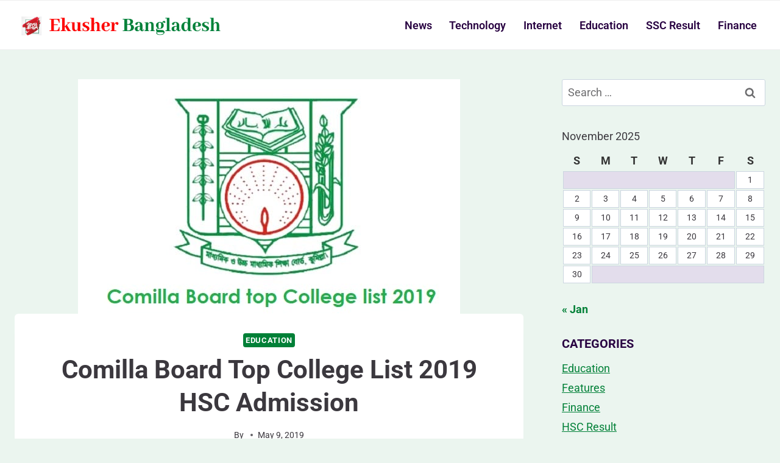

--- FILE ---
content_type: text/html; charset=UTF-8
request_url: https://ekusherbangladesh.com.bd/comilla-board-top-college-list-2019-hsc-admission/
body_size: 9297
content:
<!doctype html><html lang="en-US" prefix="og: https://ogp.me/ns#" class="no-js" itemtype="https://schema.org/Blog" itemscope><head><meta charset="UTF-8"><meta name="viewport" content="width=device-width, initial-scale=1, minimum-scale=1"><title>Comilla Board top College list 2019 HSC Admission | Ekusher Bangladesh</title><meta name="description" content="Comilla Board top College list 2019 of HSC Admission is available here. All the candidates under Comilla Board who passed SSC Exam Result 2019 are looking for"/><meta name="robots" content="follow, index, max-snippet:-1, max-video-preview:-1, max-image-preview:large"/><link rel="canonical" href="https://ekusherbangladesh.com.bd/comilla-board-top-college-list-2019-hsc-admission/" /><meta property="og:locale" content="en_US" /><meta property="og:type" content="article" /><meta property="og:title" content="Comilla Board top College list 2019 HSC Admission | Ekusher Bangladesh" /><meta property="og:description" content="Comilla Board top College list 2019 of HSC Admission is available here. All the candidates under Comilla Board who passed SSC Exam Result 2019 are looking for" /><meta property="og:url" content="https://ekusherbangladesh.com.bd/comilla-board-top-college-list-2019-hsc-admission/" /><meta property="og:site_name" content="Ekusher Bangladesh" /><meta property="article:section" content="Education" /><meta property="og:image" content="https://ekusherbangladesh.com.bd/wp-content/uploads/2019/05/Comilla-Board-top-College-list-2019.jpg" /><meta property="og:image:secure_url" content="https://ekusherbangladesh.com.bd/wp-content/uploads/2019/05/Comilla-Board-top-College-list-2019.jpg" /><meta property="og:image:width" content="627" /><meta property="og:image:height" content="385" /><meta property="og:image:alt" content="Comilla Board top College list 2019" /><meta property="og:image:type" content="image/jpeg" /><meta name="twitter:card" content="summary_large_image" /><meta name="twitter:title" content="Comilla Board top College list 2019 HSC Admission | Ekusher Bangladesh" /><meta name="twitter:description" content="Comilla Board top College list 2019 of HSC Admission is available here. All the candidates under Comilla Board who passed SSC Exam Result 2019 are looking for" /><meta name="twitter:image" content="https://ekusherbangladesh.com.bd/wp-content/uploads/2019/05/Comilla-Board-top-College-list-2019.jpg" /><meta name="twitter:label1" content="Time to read" /><meta name="twitter:data1" content="1 minute" /> <script type="application/ld+json" class="rank-math-schema-pro">{"@context":"https://schema.org","@graph":[{"@type":"BreadcrumbList","@id":"https://ekusherbangladesh.com.bd/comilla-board-top-college-list-2019-hsc-admission/#breadcrumb","itemListElement":[{"@type":"ListItem","position":"1","item":{"@id":"https://ekusherbangladesh.com.bd","name":"Home"}},{"@type":"ListItem","position":"2","item":{"@id":"https://ekusherbangladesh.com.bd/comilla-board-top-college-list-2019-hsc-admission/","name":"Comilla Board top College list 2019 HSC Admission"}}]},{"@type":"","headline":"post_title","keywords":"Comilla Board top College list 2019","datePublished":"2019-05-09T18:25:13+06:00","dateModified":"2019-05-09T18:25:13+06:00","author":{"@type":"Person"},"description":"post_excerpt","copyrightYear":"2019","name":"post_title","@id":"https://ekusherbangladesh.com.bd/comilla-board-top-college-list-2019-hsc-admission/#richSnippet","isPartOf":{"@id":"https://ekusherbangladesh.com.bd/comilla-board-top-college-list-2019-hsc-admission/#webpage"},"inLanguage":"en-US","mainEntityOfPage":{"@id":"https://ekusherbangladesh.com.bd/comilla-board-top-college-list-2019-hsc-admission/#webpage"}}]}</script> <link rel="alternate" type="application/rss+xml" title="Ekusher Bangladesh &raquo; Feed" href="https://ekusherbangladesh.com.bd/feed/" /><link rel="alternate" type="application/rss+xml" title="Ekusher Bangladesh &raquo; Comments Feed" href="https://ekusherbangladesh.com.bd/comments/feed/" /><link data-optimized="2" rel="stylesheet" href="https://ekusherbangladesh.com.bd/wp-content/litespeed/css/1cf6b3c758e934455c79bc94d9300fc7.css?ver=b2b20" /><link rel="https://api.w.org/" href="https://ekusherbangladesh.com.bd/wp-json/" /><link rel="alternate" title="JSON" type="application/json" href="https://ekusherbangladesh.com.bd/wp-json/wp/v2/posts/2975" /><link rel="EditURI" type="application/rsd+xml" title="RSD" href="https://ekusherbangladesh.com.bd/xmlrpc.php?rsd" /><meta name="generator" content="WordPress 6.8.2" /><link rel='shortlink' href='https://ekusherbangladesh.com.bd/?p=2975' /><link rel="alternate" title="oEmbed (JSON)" type="application/json+oembed" href="https://ekusherbangladesh.com.bd/wp-json/oembed/1.0/embed?url=https%3A%2F%2Fekusherbangladesh.com.bd%2Fcomilla-board-top-college-list-2019-hsc-admission%2F" /><link rel="alternate" title="oEmbed (XML)" type="text/xml+oembed" href="https://ekusherbangladesh.com.bd/wp-json/oembed/1.0/embed?url=https%3A%2F%2Fekusherbangladesh.com.bd%2Fcomilla-board-top-college-list-2019-hsc-admission%2F&#038;format=xml" /><link rel="icon" href="https://ekusherbangladesh.com.bd/wp-content/uploads/2023/11/cropped-Ekusher-Bangladesh-iCon-32x32.jpg" sizes="32x32" /><link rel="icon" href="https://ekusherbangladesh.com.bd/wp-content/uploads/2023/11/cropped-Ekusher-Bangladesh-iCon-192x192.jpg" sizes="192x192" /><link rel="apple-touch-icon" href="https://ekusherbangladesh.com.bd/wp-content/uploads/2023/11/cropped-Ekusher-Bangladesh-iCon-180x180.jpg" /><meta name="msapplication-TileImage" content="https://ekusherbangladesh.com.bd/wp-content/uploads/2023/11/cropped-Ekusher-Bangladesh-iCon-270x270.jpg" /> <script async src="https://pagead2.googlesyndication.com/pagead/js/adsbygoogle.js?client=ca-pub-7460828810456071"
     crossorigin="anonymous"></script></head><body class="wp-singular post-template-default single single-post postid-2975 single-format-standard wp-custom-logo wp-embed-responsive wp-theme-kadence footer-on-bottom hide-focus-outline link-style-no-underline has-sidebar content-title-style-normal content-width-normal content-style-boxed content-vertical-padding-show non-transparent-header mobile-non-transparent-header"><div id="wrapper" class="site wp-site-blocks">
<a class="skip-link screen-reader-text scroll-ignore" href="#main">Skip to content</a><header id="masthead" class="site-header" role="banner" itemtype="https://schema.org/WPHeader" itemscope><div id="main-header" class="site-header-wrap"><div class="site-header-inner-wrap"><div class="site-header-upper-wrap"><div class="site-header-upper-inner-wrap"><div class="site-main-header-wrap site-header-row-container site-header-focus-item site-header-row-layout-standard" data-section="kadence_customizer_header_main"><div class="site-header-row-container-inner"><div class="site-container"><div class="site-main-header-inner-wrap site-header-row site-header-row-has-sides site-header-row-no-center"><div class="site-header-main-section-left site-header-section site-header-section-left"><div class="site-header-item site-header-focus-item" data-section="title_tagline"><div class="site-branding branding-layout-standard site-brand-logo-only"><a class="brand has-logo-image" href="https://ekusherbangladesh.com.bd/" rel="home"><img width="549" height="69" src="https://ekusherbangladesh.com.bd/wp-content/uploads/2023/11/ekusher-bangladesh-bd.png" class="custom-logo" alt="ekusher bangladesh bd" decoding="async" srcset="https://ekusherbangladesh.com.bd/wp-content/uploads/2023/11/ekusher-bangladesh-bd.png 549w, https://ekusherbangladesh.com.bd/wp-content/uploads/2023/11/ekusher-bangladesh-bd-300x38.png 300w, https://ekusherbangladesh.com.bd/wp-content/uploads/2023/11/ekusher-bangladesh-bd-150x19.png 150w" sizes="(max-width: 549px) 100vw, 549px" /></a></div></div></div><div class="site-header-main-section-right site-header-section site-header-section-right"><div class="site-header-item site-header-focus-item site-header-item-main-navigation header-navigation-layout-stretch-false header-navigation-layout-fill-stretch-false" data-section="kadence_customizer_primary_navigation"><nav id="site-navigation" class="main-navigation header-navigation nav--toggle-sub header-navigation-style-standard header-navigation-dropdown-animation-fade-up" role="navigation" aria-label="Primary Navigation"><div class="primary-menu-container header-menu-container"><ul id="primary-menu" class="menu"><li id="menu-item-2865" class="menu-item menu-item-type-taxonomy menu-item-object-category menu-item-2865"><a href="https://ekusherbangladesh.com.bd/news/">News</a></li><li id="menu-item-2866" class="menu-item menu-item-type-taxonomy menu-item-object-category menu-item-2866"><a href="https://ekusherbangladesh.com.bd/technology/">Technology</a></li><li id="menu-item-3622" class="menu-item menu-item-type-taxonomy menu-item-object-category menu-item-3622"><a href="https://ekusherbangladesh.com.bd/internet/">Internet</a></li><li id="menu-item-3623" class="menu-item menu-item-type-taxonomy menu-item-object-category current-post-ancestor current-menu-parent current-post-parent menu-item-3623"><a href="https://ekusherbangladesh.com.bd/education/">Education</a></li><li id="menu-item-3630" class="menu-item menu-item-type-taxonomy menu-item-object-category menu-item-3630"><a href="https://ekusherbangladesh.com.bd/ssc-result/">SSC Result</a></li><li id="menu-item-3644" class="menu-item menu-item-type-taxonomy menu-item-object-category menu-item-3644"><a href="https://ekusherbangladesh.com.bd/finance/">Finance</a></li></ul></div></nav></div></div></div></div></div></div></div></div></div></div><div id="mobile-header" class="site-mobile-header-wrap"><div class="site-header-inner-wrap"><div class="site-header-upper-wrap"><div class="site-header-upper-inner-wrap"><div class="site-main-header-wrap site-header-focus-item site-header-row-layout-standard site-header-row-tablet-layout-default site-header-row-mobile-layout-default "><div class="site-header-row-container-inner"><div class="site-container"><div class="site-main-header-inner-wrap site-header-row site-header-row-has-sides site-header-row-no-center"><div class="site-header-main-section-left site-header-section site-header-section-left"><div class="site-header-item site-header-focus-item" data-section="title_tagline"><div class="site-branding mobile-site-branding branding-layout-standard branding-tablet-layout-inherit site-brand-logo-only branding-mobile-layout-inherit"><a class="brand has-logo-image" href="https://ekusherbangladesh.com.bd/" rel="home"><img width="549" height="69" src="https://ekusherbangladesh.com.bd/wp-content/uploads/2023/11/ekusher-bangladesh-bd.png" class="custom-logo" alt="ekusher bangladesh bd" decoding="async" srcset="https://ekusherbangladesh.com.bd/wp-content/uploads/2023/11/ekusher-bangladesh-bd.png 549w, https://ekusherbangladesh.com.bd/wp-content/uploads/2023/11/ekusher-bangladesh-bd-300x38.png 300w, https://ekusherbangladesh.com.bd/wp-content/uploads/2023/11/ekusher-bangladesh-bd-150x19.png 150w" sizes="(max-width: 549px) 100vw, 549px" /></a></div></div></div><div class="site-header-main-section-right site-header-section site-header-section-right"><div class="site-header-item site-header-focus-item site-header-item-navgation-popup-toggle" data-section="kadence_customizer_mobile_trigger"><div class="mobile-toggle-open-container">
<button id="mobile-toggle" class="menu-toggle-open drawer-toggle menu-toggle-style-default" aria-label="Open menu" data-toggle-target="#mobile-drawer" data-toggle-body-class="showing-popup-drawer-from-right" aria-expanded="false" data-set-focus=".menu-toggle-close"
>
<span class="menu-toggle-icon"><span class="kadence-svg-iconset"><svg aria-hidden="true" class="kadence-svg-icon kadence-menu-svg" fill="currentColor" version="1.1" xmlns="http://www.w3.org/2000/svg" width="24" height="24" viewBox="0 0 24 24"><title>Toggle Menu</title><path d="M3 13h18c0.552 0 1-0.448 1-1s-0.448-1-1-1h-18c-0.552 0-1 0.448-1 1s0.448 1 1 1zM3 7h18c0.552 0 1-0.448 1-1s-0.448-1-1-1h-18c-0.552 0-1 0.448-1 1s0.448 1 1 1zM3 19h18c0.552 0 1-0.448 1-1s-0.448-1-1-1h-18c-0.552 0-1 0.448-1 1s0.448 1 1 1z"></path>
</svg></span></span>
</button></div></div></div></div></div></div></div></div></div></div></div></header><div id="inner-wrap" class="wrap hfeed kt-clear"><div id="primary" class="content-area"><div class="content-container site-container"><main id="main" class="site-main" role="main"><div class="content-wrap"><div class="post-thumbnail article-post-thumbnail kadence-thumbnail-position-above kadence-thumbnail-ratio-inherit"><div class="post-thumbnail-inner">
<img width="627" height="385" src="https://ekusherbangladesh.com.bd/wp-content/uploads/2019/05/Comilla-Board-top-College-list-2019.jpg" class="post-top-featured wp-post-image" alt="Comilla Board top College list 2019" decoding="async" fetchpriority="high" srcset="https://ekusherbangladesh.com.bd/wp-content/uploads/2019/05/Comilla-Board-top-College-list-2019.jpg 627w, https://ekusherbangladesh.com.bd/wp-content/uploads/2019/05/Comilla-Board-top-College-list-2019-300x184.jpg 300w, https://ekusherbangladesh.com.bd/wp-content/uploads/2019/05/Comilla-Board-top-College-list-2019-150x92.jpg 150w" sizes="(max-width: 627px) 100vw, 627px" /></div></div><article id="post-2975" class="entry content-bg single-entry post-2975 post type-post status-publish format-standard has-post-thumbnail hentry category-education"><div class="entry-content-wrap"><header class="entry-header post-title title-align-center title-tablet-align-inherit title-mobile-align-inherit"><div class="entry-taxonomies">
<span class="category-links term-links category-style-pill">
<a href="https://ekusherbangladesh.com.bd/education/" rel="tag">Education</a>			</span></div><h1 class="entry-title">Comilla Board top College list 2019 HSC Admission</h1><div class="entry-meta entry-meta-divider-dot">
<span class="posted-by"><span class="meta-label">By</span><span class="author vcard"><a class="url fn n" href="https://ekusherbangladesh.com.bd/author/"></a></span></span>					<span class="posted-on">
<time class="entry-date published updated" datetime="2019-05-09T18:25:13+06:00">May 9, 2019</time>					</span></div></header><div class="entry-content single-content"><p style="text-align: justify;">Comilla Board top College list 2019 of HSC Admission is available here. All the candidates under Comilla Board who passed SSC Exam Result 2019 are looking for the Best College under Comilla Education Board. The College Rank has published by the Comilla Education Board. The Result of College is the main Ranking factor. Each year, the results change the College Ranking.</p><p style="text-align: justify;">XI Class Admission 2019 Comilla Board All College EIIN Number and Address is listed in this content. The Students of Comilla Board who Passed SSC Result 2019 can check the top college list under Comilla Board. We have also added the PDF list of All College which is under Comilla Education Board.</p><h3 style="text-align: justify;">Top College List 2019 Comilla Education Board:</h3><ul style="text-align: justify;"><li>Comilla Cadet College</li><li>Feni Girls’ Cadet College</li><li>Comilla Victoria Govt. College</li><li>Ispahani Public School And College</li><li>Ibn Taimia High School And College</li><li>Comilla Education Board Model College</li><li>Feni Govt. College</li><li>Brahmanbaria Govt. College</li><li>Noakhali Govt. College</li><li>Comilla Commerce College</li><li>Comilla cantonment board school and college</li><li>Principal Abdul Majid College</li><li>Comilla Women College</li><li>Al-Amin Academy</li><li>Laxmipur Govt. College and Cantonment College</li></ul><p style="text-align: justify;">It is the Best College List 2019 of Comilla Board HSC. All college List of Comilla Board is available on the PDF list.</p><h3 style="text-align: justify;">Comilla Board All College with EIIN:</h3><p style="text-align: justify;">Here is the PDF List of Comilla Board All College EIIN available. The Candidates can see the List to Apply Online and also by Teletalk SMS system. Let’s Download the PDF List and make a list where you want to Apply.</p><p style="text-align: justify;">If you need any help about the Comilla Board HSC College Admission 2019, you can now contact the Helpline number of XI Class Admission 2019 where the Comilla Board Helpline number is available.</p></div></div></article><nav class="navigation post-navigation" aria-label="Posts"><h2 class="screen-reader-text">Post navigation</h2><div class="nav-links"><div class="nav-previous"><a href="https://ekusherbangladesh.com.bd/top-college-list-2019-dhaka-education-board-for-hsc-admission/" rel="prev"><div class="post-navigation-sub"><small><span class="kadence-svg-iconset svg-baseline"><svg aria-hidden="true" class="kadence-svg-icon kadence-arrow-left-alt-svg" fill="currentColor" version="1.1" xmlns="http://www.w3.org/2000/svg" width="29" height="28" viewBox="0 0 29 28"><title>Previous</title><path d="M28 12.5v3c0 0.281-0.219 0.5-0.5 0.5h-19.5v3.5c0 0.203-0.109 0.375-0.297 0.453s-0.391 0.047-0.547-0.078l-6-5.469c-0.094-0.094-0.156-0.219-0.156-0.359v0c0-0.141 0.063-0.281 0.156-0.375l6-5.531c0.156-0.141 0.359-0.172 0.547-0.094 0.172 0.078 0.297 0.25 0.297 0.453v3.5h19.5c0.281 0 0.5 0.219 0.5 0.5z"></path>
</svg></span>Previous</small></div>Top College List 2019 Dhaka Education Board for HSC Admission</a></div><div class="nav-next"><a href="https://ekusherbangladesh.com.bd/hsc-result-2019-official-date-has-published/" rel="next"><div class="post-navigation-sub"><small>Next<span class="kadence-svg-iconset svg-baseline"><svg aria-hidden="true" class="kadence-svg-icon kadence-arrow-right-alt-svg" fill="currentColor" version="1.1" xmlns="http://www.w3.org/2000/svg" width="27" height="28" viewBox="0 0 27 28"><title>Continue</title><path d="M27 13.953c0 0.141-0.063 0.281-0.156 0.375l-6 5.531c-0.156 0.141-0.359 0.172-0.547 0.094-0.172-0.078-0.297-0.25-0.297-0.453v-3.5h-19.5c-0.281 0-0.5-0.219-0.5-0.5v-3c0-0.281 0.219-0.5 0.5-0.5h19.5v-3.5c0-0.203 0.109-0.375 0.297-0.453s0.391-0.047 0.547 0.078l6 5.469c0.094 0.094 0.156 0.219 0.156 0.359v0z"></path>
</svg></span></small></div>HSC Result 2019 Official Date has published</a></div></div></nav><div class="entry-related alignfull entry-related-style-wide"><div class="entry-related-inner content-container site-container"><div class="entry-related-inner-content alignwide"><h2 class="entry-related-title">Similar Posts</h2><div class="entry-related-carousel kadence-slide-init splide" data-columns-xxl="3" data-columns-xl="3" data-columns-md="3" data-columns-sm="2" data-columns-xs="2" data-columns-ss="1" data-slider-anim-speed="400" data-slider-scroll="1" data-slider-dots="true" data-slider-arrows="true" data-slider-hover-pause="false" data-slider-auto="false" data-slider-speed="7000" data-slider-gutter="40" data-slider-loop="true" data-slider-next-label="Next" data-slider-slide-label="Posts" data-slider-prev-label="Previous"><div class="splide__track"><div class="splide__list grid-cols grid-sm-col-2 grid-lg-col-3"><div class="carousel-item splide__slide"><article class="entry content-bg loop-entry post-3834 post type-post status-publish format-standard has-post-thumbnail hentry category-education">
<a class="post-thumbnail kadence-thumbnail-ratio-inherit" href="https://ekusherbangladesh.com.bd/6th-week-assignment-answer/"><div class="post-thumbnail-inner">
<img width="768" height="451" src="https://ekusherbangladesh.com.bd/wp-content/uploads/2020/12/6th-Week-Assignment-Answer-768x451.png" class="attachment-medium_large size-medium_large wp-post-image" alt="6th Week Assignment Answer for Class 6,7,8 &#038; 9" decoding="async" srcset="https://ekusherbangladesh.com.bd/wp-content/uploads/2020/12/6th-Week-Assignment-Answer-768x451.png 768w, https://ekusherbangladesh.com.bd/wp-content/uploads/2020/12/6th-Week-Assignment-Answer-300x176.png 300w, https://ekusherbangladesh.com.bd/wp-content/uploads/2020/12/6th-Week-Assignment-Answer-150x88.png 150w, https://ekusherbangladesh.com.bd/wp-content/uploads/2020/12/6th-Week-Assignment-Answer.png 805w" sizes="(max-width: 768px) 100vw, 768px" /></div>
</a><div class="entry-content-wrap"><header class="entry-header"><div class="entry-taxonomies">
<span class="category-links term-links category-style-pill">
<a href="https://ekusherbangladesh.com.bd/education/" rel="tag">Education</a>			</span></div><h3 class="entry-title"><a href="https://ekusherbangladesh.com.bd/6th-week-assignment-answer/" rel="bookmark">6th Week Assignment Answer for Class 6,7,8 &#038; 9</a></h3><div class="entry-meta entry-meta-divider-dot">
<span class="posted-by"><span class="meta-label">By</span><span class="author vcard"><a class="url fn n" href="https://ekusherbangladesh.com.bd/">Ekusher Bangladesh</a></span></span>					<span class="posted-on">
<time class="entry-date published" datetime="2020-12-04T03:32:25+06:00">December 4, 2020</time><time class="updated" datetime="2020-12-04T03:33:26+06:00">December 4, 2020</time>					</span></div></header><footer class="entry-footer"><div class="entry-actions"><p class="more-link-wrap">
<a href="https://ekusherbangladesh.com.bd/6th-week-assignment-answer/" class="post-more-link">
Read More<span class="screen-reader-text"> 6th Week Assignment Answer for Class 6,7,8 &#038; 9</span><span class="kadence-svg-iconset svg-baseline"><svg aria-hidden="true" class="kadence-svg-icon kadence-arrow-right-alt-svg" fill="currentColor" version="1.1" xmlns="http://www.w3.org/2000/svg" width="27" height="28" viewBox="0 0 27 28"><title>Continue</title><path d="M27 13.953c0 0.141-0.063 0.281-0.156 0.375l-6 5.531c-0.156 0.141-0.359 0.172-0.547 0.094-0.172-0.078-0.297-0.25-0.297-0.453v-3.5h-19.5c-0.281 0-0.5-0.219-0.5-0.5v-3c0-0.281 0.219-0.5 0.5-0.5h19.5v-3.5c0-0.203 0.109-0.375 0.297-0.453s0.391-0.047 0.547 0.078l6 5.469c0.094 0.094 0.156 0.219 0.156 0.359v0z"></path>
</svg></span>			</a></p></div></footer></div></article></div><div class="carousel-item splide__slide"><article class="entry content-bg loop-entry post-2972 post type-post status-publish format-standard has-post-thumbnail hentry category-education">
<a class="post-thumbnail kadence-thumbnail-ratio-inherit" href="https://ekusherbangladesh.com.bd/top-college-list-2019-dhaka-education-board-for-hsc-admission/"><div class="post-thumbnail-inner">
<img width="627" height="330" src="https://ekusherbangladesh.com.bd/wp-content/uploads/2019/05/Top-College-List-2019-Dhaka-Education.jpg" class="attachment-medium_large size-medium_large wp-post-image" alt="Top College List 2019 Dhaka Education Board for HSC Admission" decoding="async" srcset="https://ekusherbangladesh.com.bd/wp-content/uploads/2019/05/Top-College-List-2019-Dhaka-Education.jpg 627w, https://ekusherbangladesh.com.bd/wp-content/uploads/2019/05/Top-College-List-2019-Dhaka-Education-300x158.jpg 300w, https://ekusherbangladesh.com.bd/wp-content/uploads/2019/05/Top-College-List-2019-Dhaka-Education-150x79.jpg 150w" sizes="(max-width: 627px) 100vw, 627px" /></div>
</a><div class="entry-content-wrap"><header class="entry-header"><div class="entry-taxonomies">
<span class="category-links term-links category-style-pill">
<a href="https://ekusherbangladesh.com.bd/education/" rel="tag">Education</a>			</span></div><h3 class="entry-title"><a href="https://ekusherbangladesh.com.bd/top-college-list-2019-dhaka-education-board-for-hsc-admission/" rel="bookmark">Top College List 2019 Dhaka Education Board for HSC Admission</a></h3><div class="entry-meta entry-meta-divider-dot">
<span class="posted-by"><span class="meta-label">By</span><span class="author vcard"><a class="url fn n" href="https://ekusherbangladesh.com.bd/author/"></a></span></span>					<span class="posted-on">
<time class="entry-date published updated" datetime="2019-05-09T16:03:02+06:00">May 9, 2019</time>					</span></div></header><footer class="entry-footer"><div class="entry-actions"><p class="more-link-wrap">
<a href="https://ekusherbangladesh.com.bd/top-college-list-2019-dhaka-education-board-for-hsc-admission/" class="post-more-link">
Read More<span class="screen-reader-text"> Top College List 2019 Dhaka Education Board for HSC Admission</span><span class="kadence-svg-iconset svg-baseline"><svg aria-hidden="true" class="kadence-svg-icon kadence-arrow-right-alt-svg" fill="currentColor" version="1.1" xmlns="http://www.w3.org/2000/svg" width="27" height="28" viewBox="0 0 27 28"><title>Continue</title><path d="M27 13.953c0 0.141-0.063 0.281-0.156 0.375l-6 5.531c-0.156 0.141-0.359 0.172-0.547 0.094-0.172-0.078-0.297-0.25-0.297-0.453v-3.5h-19.5c-0.281 0-0.5-0.219-0.5-0.5v-3c0-0.281 0.219-0.5 0.5-0.5h19.5v-3.5c0-0.203 0.109-0.375 0.297-0.453s0.391-0.047 0.547 0.078l6 5.469c0.094 0.094 0.156 0.219 0.156 0.359v0z"></path>
</svg></span>			</a></p></div></footer></div></article></div><div class="carousel-item splide__slide"><article class="entry content-bg loop-entry post-2966 post type-post status-publish format-standard has-post-thumbnail hentry category-education">
<a class="post-thumbnail kadence-thumbnail-ratio-inherit" href="https://ekusherbangladesh.com.bd/hsc-college-admission-circular-2019-download-pdf-notice/"><div class="post-thumbnail-inner">
<img width="596" height="333" src="https://ekusherbangladesh.com.bd/wp-content/uploads/2019/05/HSC-College-Admission-Circular-2019.jpg" class="attachment-medium_large size-medium_large wp-post-image" alt="HSC College Admission Circular 2019 &#8211; Download PDF Notice" decoding="async" loading="lazy" srcset="https://ekusherbangladesh.com.bd/wp-content/uploads/2019/05/HSC-College-Admission-Circular-2019.jpg 596w, https://ekusherbangladesh.com.bd/wp-content/uploads/2019/05/HSC-College-Admission-Circular-2019-300x168.jpg 300w, https://ekusherbangladesh.com.bd/wp-content/uploads/2019/05/HSC-College-Admission-Circular-2019-150x84.jpg 150w" sizes="auto, (max-width: 596px) 100vw, 596px" /></div>
</a><div class="entry-content-wrap"><header class="entry-header"><div class="entry-taxonomies">
<span class="category-links term-links category-style-pill">
<a href="https://ekusherbangladesh.com.bd/education/" rel="tag">Education</a>			</span></div><h3 class="entry-title"><a href="https://ekusherbangladesh.com.bd/hsc-college-admission-circular-2019-download-pdf-notice/" rel="bookmark">HSC College Admission Circular 2019 &#8211; Download PDF Notice</a></h3><div class="entry-meta entry-meta-divider-dot">
<span class="posted-by"><span class="meta-label">By</span><span class="author vcard"><a class="url fn n" href="https://ekusherbangladesh.com.bd/author/"></a></span></span>					<span class="posted-on">
<time class="entry-date published" datetime="2019-05-08T22:21:02+06:00">May 8, 2019</time><time class="updated" datetime="2019-05-08T22:37:49+06:00">May 8, 2019</time>					</span></div></header><footer class="entry-footer"><div class="entry-actions"><p class="more-link-wrap">
<a href="https://ekusherbangladesh.com.bd/hsc-college-admission-circular-2019-download-pdf-notice/" class="post-more-link">
Read More<span class="screen-reader-text"> HSC College Admission Circular 2019 &#8211; Download PDF Notice</span><span class="kadence-svg-iconset svg-baseline"><svg aria-hidden="true" class="kadence-svg-icon kadence-arrow-right-alt-svg" fill="currentColor" version="1.1" xmlns="http://www.w3.org/2000/svg" width="27" height="28" viewBox="0 0 27 28"><title>Continue</title><path d="M27 13.953c0 0.141-0.063 0.281-0.156 0.375l-6 5.531c-0.156 0.141-0.359 0.172-0.547 0.094-0.172-0.078-0.297-0.25-0.297-0.453v-3.5h-19.5c-0.281 0-0.5-0.219-0.5-0.5v-3c0-0.281 0.219-0.5 0.5-0.5h19.5v-3.5c0-0.203 0.109-0.375 0.297-0.453s0.391-0.047 0.547 0.078l6 5.469c0.094 0.094 0.156 0.219 0.156 0.359v0z"></path>
</svg></span>			</a></p></div></footer></div></article></div><div class="carousel-item splide__slide"><article class="entry content-bg loop-entry post-3828 post type-post status-publish format-standard has-post-thumbnail hentry category-education">
<a class="post-thumbnail kadence-thumbnail-ratio-inherit" href="https://ekusherbangladesh.com.bd/6th-week-assignment-class-6-7-8-and-9/"><div class="post-thumbnail-inner">
<img width="768" height="463" src="https://ekusherbangladesh.com.bd/wp-content/uploads/2020/12/6th-Week-Assignment-Syllabus-Answer-PDF-Download-768x463.png" class="attachment-medium_large size-medium_large wp-post-image" alt="6th Week Assignment &#8211; Class 6, 7, 8 and 9" decoding="async" loading="lazy" srcset="https://ekusherbangladesh.com.bd/wp-content/uploads/2020/12/6th-Week-Assignment-Syllabus-Answer-PDF-Download-768x463.png 768w, https://ekusherbangladesh.com.bd/wp-content/uploads/2020/12/6th-Week-Assignment-Syllabus-Answer-PDF-Download-300x181.png 300w, https://ekusherbangladesh.com.bd/wp-content/uploads/2020/12/6th-Week-Assignment-Syllabus-Answer-PDF-Download-150x90.png 150w, https://ekusherbangladesh.com.bd/wp-content/uploads/2020/12/6th-Week-Assignment-Syllabus-Answer-PDF-Download.png 780w" sizes="auto, (max-width: 768px) 100vw, 768px" /></div>
</a><div class="entry-content-wrap"><header class="entry-header"><div class="entry-taxonomies">
<span class="category-links term-links category-style-pill">
<a href="https://ekusherbangladesh.com.bd/education/" rel="tag">Education</a>			</span></div><h3 class="entry-title"><a href="https://ekusherbangladesh.com.bd/6th-week-assignment-class-6-7-8-and-9/" rel="bookmark">6th Week Assignment &#8211; Class 6, 7, 8 and 9</a></h3><div class="entry-meta entry-meta-divider-dot">
<span class="posted-by"><span class="meta-label">By</span><span class="author vcard"><a class="url fn n" href="https://ekusherbangladesh.com.bd/">Ekusher Bangladesh</a></span></span>					<span class="posted-on">
<time class="entry-date published" datetime="2020-12-03T18:15:52+06:00">December 3, 2020</time><time class="updated" datetime="2020-12-03T18:33:16+06:00">December 3, 2020</time>					</span></div></header><footer class="entry-footer"><div class="entry-actions"><p class="more-link-wrap">
<a href="https://ekusherbangladesh.com.bd/6th-week-assignment-class-6-7-8-and-9/" class="post-more-link">
Read More<span class="screen-reader-text"> 6th Week Assignment &#8211; Class 6, 7, 8 and 9</span><span class="kadence-svg-iconset svg-baseline"><svg aria-hidden="true" class="kadence-svg-icon kadence-arrow-right-alt-svg" fill="currentColor" version="1.1" xmlns="http://www.w3.org/2000/svg" width="27" height="28" viewBox="0 0 27 28"><title>Continue</title><path d="M27 13.953c0 0.141-0.063 0.281-0.156 0.375l-6 5.531c-0.156 0.141-0.359 0.172-0.547 0.094-0.172-0.078-0.297-0.25-0.297-0.453v-3.5h-19.5c-0.281 0-0.5-0.219-0.5-0.5v-3c0-0.281 0.219-0.5 0.5-0.5h19.5v-3.5c0-0.203 0.109-0.375 0.297-0.453s0.391-0.047 0.547 0.078l6 5.469c0.094 0.094 0.156 0.219 0.156 0.359v0z"></path>
</svg></span>			</a></p></div></footer></div></article></div><div class="carousel-item splide__slide"><article class="entry content-bg loop-entry post-1273 post type-post status-publish format-standard has-post-thumbnail hentry category-hsc-result category-education">
<a class="post-thumbnail kadence-thumbnail-ratio-inherit" href="https://ekusherbangladesh.com.bd/hsc-result-bd/"><div class="post-thumbnail-inner">
<img width="768" height="427" src="https://ekusherbangladesh.com.bd/wp-content/uploads/2020/12/HSC-Result-2020-768x427.png" class="attachment-medium_large size-medium_large wp-post-image" alt="HSC Result 2023 With Full Marksheet &#8211; Education Board Result" decoding="async" loading="lazy" srcset="https://ekusherbangladesh.com.bd/wp-content/uploads/2020/12/HSC-Result-2020-768x427.png 768w, https://ekusherbangladesh.com.bd/wp-content/uploads/2020/12/HSC-Result-2020-300x167.png 300w, https://ekusherbangladesh.com.bd/wp-content/uploads/2020/12/HSC-Result-2020-150x83.png 150w, https://ekusherbangladesh.com.bd/wp-content/uploads/2020/12/HSC-Result-2020.png 992w" sizes="auto, (max-width: 768px) 100vw, 768px" /></div>
</a><div class="entry-content-wrap"><header class="entry-header"><div class="entry-taxonomies">
<span class="category-links term-links category-style-pill">
<a href="https://ekusherbangladesh.com.bd/hsc-result/" rel="tag">HSC Result</a> <a href="https://ekusherbangladesh.com.bd/education/" rel="tag">Education</a>			</span></div><h3 class="entry-title"><a href="https://ekusherbangladesh.com.bd/hsc-result-bd/" rel="bookmark">HSC Result 2023 With Full Marksheet &#8211; Education Board Result</a></h3><div class="entry-meta entry-meta-divider-dot">
<span class="posted-by"><span class="meta-label">By</span><span class="author vcard"><a class="url fn n" href="https://ekusherbangladesh.com.bd/">Ekusher Bangladesh</a></span></span>					<span class="posted-on">
<time class="entry-date published" datetime="2023-11-10T01:11:01+06:00">November 10, 2023</time><time class="updated" datetime="2023-11-16T11:33:26+06:00">November 16, 2023</time>					</span></div></header><footer class="entry-footer"><div class="entry-actions"><p class="more-link-wrap">
<a href="https://ekusherbangladesh.com.bd/hsc-result-bd/" class="post-more-link">
Read More<span class="screen-reader-text"> HSC Result 2023 With Full Marksheet &#8211; Education Board Result</span><span class="kadence-svg-iconset svg-baseline"><svg aria-hidden="true" class="kadence-svg-icon kadence-arrow-right-alt-svg" fill="currentColor" version="1.1" xmlns="http://www.w3.org/2000/svg" width="27" height="28" viewBox="0 0 27 28"><title>Continue</title><path d="M27 13.953c0 0.141-0.063 0.281-0.156 0.375l-6 5.531c-0.156 0.141-0.359 0.172-0.547 0.094-0.172-0.078-0.297-0.25-0.297-0.453v-3.5h-19.5c-0.281 0-0.5-0.219-0.5-0.5v-3c0-0.281 0.219-0.5 0.5-0.5h19.5v-3.5c0-0.203 0.109-0.375 0.297-0.453s0.391-0.047 0.547 0.078l6 5.469c0.094 0.094 0.156 0.219 0.156 0.359v0z"></path>
</svg></span>			</a></p></div></footer></div></article></div><div class="carousel-item splide__slide"><article class="entry content-bg loop-entry post-1782 post type-post status-publish format-standard has-post-thumbnail hentry category-education tag-download-jsc-exam-routine-2019 tag-jsc-exam-routine-2019 tag-jsc-exam-routine-2019-photo tag-jsc-routine-2019">
<a class="post-thumbnail kadence-thumbnail-ratio-inherit" href="https://ekusherbangladesh.com.bd/jsc-exam-routine-2019/"><div class="post-thumbnail-inner">
<img width="768" height="432" src="https://ekusherbangladesh.com.bd/wp-content/uploads/JSC-Routine-2019-768x432.jpg" class="attachment-medium_large size-medium_large wp-post-image" alt="JSC Exam Routine 2019 Bangladesh All Education Board" decoding="async" loading="lazy" srcset="https://ekusherbangladesh.com.bd/wp-content/uploads/JSC-Routine-2019-768x432.jpg 768w, https://ekusherbangladesh.com.bd/wp-content/uploads/JSC-Routine-2019-300x169.jpg 300w, https://ekusherbangladesh.com.bd/wp-content/uploads/JSC-Routine-2019-1024x576.jpg 1024w, https://ekusherbangladesh.com.bd/wp-content/uploads/JSC-Routine-2019-150x84.jpg 150w, https://ekusherbangladesh.com.bd/wp-content/uploads/JSC-Routine-2019.jpg 1280w" sizes="auto, (max-width: 768px) 100vw, 768px" /></div>
</a><div class="entry-content-wrap"><header class="entry-header"><div class="entry-taxonomies">
<span class="category-links term-links category-style-pill">
<a href="https://ekusherbangladesh.com.bd/education/" rel="tag">Education</a>			</span></div><h3 class="entry-title"><a href="https://ekusherbangladesh.com.bd/jsc-exam-routine-2019/" rel="bookmark">JSC Exam Routine 2019 Bangladesh All Education Board</a></h3><div class="entry-meta entry-meta-divider-dot">
<span class="posted-by"><span class="meta-label">By</span><span class="author vcard"><a class="url fn n" href="https://ekusherbangladesh.com.bd/">Ekusher Bangladesh</a></span></span>					<span class="posted-on">
<time class="entry-date published" datetime="2018-10-23T04:53:34+06:00">October 23, 2018</time><time class="updated" datetime="2019-07-03T22:26:53+06:00">July 3, 2019</time>					</span></div></header><footer class="entry-footer"><div class="entry-actions"><p class="more-link-wrap">
<a href="https://ekusherbangladesh.com.bd/jsc-exam-routine-2019/" class="post-more-link">
Read More<span class="screen-reader-text"> JSC Exam Routine 2019 Bangladesh All Education Board</span><span class="kadence-svg-iconset svg-baseline"><svg aria-hidden="true" class="kadence-svg-icon kadence-arrow-right-alt-svg" fill="currentColor" version="1.1" xmlns="http://www.w3.org/2000/svg" width="27" height="28" viewBox="0 0 27 28"><title>Continue</title><path d="M27 13.953c0 0.141-0.063 0.281-0.156 0.375l-6 5.531c-0.156 0.141-0.359 0.172-0.547 0.094-0.172-0.078-0.297-0.25-0.297-0.453v-3.5h-19.5c-0.281 0-0.5-0.219-0.5-0.5v-3c0-0.281 0.219-0.5 0.5-0.5h19.5v-3.5c0-0.203 0.109-0.375 0.297-0.453s0.391-0.047 0.547 0.078l6 5.469c0.094 0.094 0.156 0.219 0.156 0.359v0z"></path>
</svg></span>			</a></p></div></footer></div></article></div></div></div></div></div></div></div></div></main><aside id="secondary" role="complementary" class="primary-sidebar widget-area sidebar-slug-sidebar-primary sidebar-link-style-normal"><div class="sidebar-inner-wrap"><section id="search-2" class="widget widget_search"><form role="search" method="get" class="search-form" action="https://ekusherbangladesh.com.bd/">
<label>
<span class="screen-reader-text">Search for:</span>
<input type="search" class="search-field" placeholder="Search &hellip;" value="" name="s" />
</label>
<input type="submit" class="search-submit" value="Search" /><div class="kadence-search-icon-wrap"><span class="kadence-svg-iconset"><svg aria-hidden="true" class="kadence-svg-icon kadence-search-svg" fill="currentColor" version="1.1" xmlns="http://www.w3.org/2000/svg" width="26" height="28" viewBox="0 0 26 28"><title>Search</title><path d="M18 13c0-3.859-3.141-7-7-7s-7 3.141-7 7 3.141 7 7 7 7-3.141 7-7zM26 26c0 1.094-0.906 2-2 2-0.531 0-1.047-0.219-1.406-0.594l-5.359-5.344c-1.828 1.266-4.016 1.937-6.234 1.937-6.078 0-11-4.922-11-11s4.922-11 11-11 11 4.922 11 11c0 2.219-0.672 4.406-1.937 6.234l5.359 5.359c0.359 0.359 0.578 0.875 0.578 1.406z"></path>
</svg></span></div></form></section><section id="calendar-2" class="widget widget_calendar"><div id="calendar_wrap" class="calendar_wrap"><table id="wp-calendar" class="wp-calendar-table"><caption>November 2025</caption><thead><tr><th scope="col" aria-label="Sunday">S</th><th scope="col" aria-label="Monday">M</th><th scope="col" aria-label="Tuesday">T</th><th scope="col" aria-label="Wednesday">W</th><th scope="col" aria-label="Thursday">T</th><th scope="col" aria-label="Friday">F</th><th scope="col" aria-label="Saturday">S</th></tr></thead><tbody><tr><td colspan="6" class="pad">&nbsp;</td><td>1</td></tr><tr><td>2</td><td>3</td><td>4</td><td>5</td><td id="today">6</td><td>7</td><td>8</td></tr><tr><td>9</td><td>10</td><td>11</td><td>12</td><td>13</td><td>14</td><td>15</td></tr><tr><td>16</td><td>17</td><td>18</td><td>19</td><td>20</td><td>21</td><td>22</td></tr><tr><td>23</td><td>24</td><td>25</td><td>26</td><td>27</td><td>28</td><td>29</td></tr><tr><td>30</td><td class="pad" colspan="6">&nbsp;</td></tr></tbody></table><nav aria-label="Previous and next months" class="wp-calendar-nav">
<span class="wp-calendar-nav-prev"><a href="https://ekusherbangladesh.com.bd/2024/01/">&laquo; Jan</a></span>
<span class="pad">&nbsp;</span>
<span class="wp-calendar-nav-next">&nbsp;</span></nav></div></section><section id="categories-2" class="widget widget_categories"><h2 class="widget-title">Categories</h2><ul><li class="cat-item cat-item-727"><a href="https://ekusherbangladesh.com.bd/education/">Education</a></li><li class="cat-item cat-item-7"><a href="https://ekusherbangladesh.com.bd/features/">Features</a></li><li class="cat-item cat-item-1260"><a href="https://ekusherbangladesh.com.bd/finance/">Finance</a></li><li class="cat-item cat-item-7432"><a href="https://ekusherbangladesh.com.bd/hsc-result/">HSC Result</a></li><li class="cat-item cat-item-8"><a href="https://ekusherbangladesh.com.bd/internet/">Internet</a></li><li class="cat-item cat-item-833"><a href="https://ekusherbangladesh.com.bd/mobile/">Mobile</a></li><li class="cat-item cat-item-7438"><a href="https://ekusherbangladesh.com.bd/monitor/">Monitor</a></li><li class="cat-item cat-item-5800"><a href="https://ekusherbangladesh.com.bd/news/">News</a></li><li class="cat-item cat-item-3922"><a href="https://ekusherbangladesh.com.bd/nu-result/">NU Exam Result</a></li><li class="cat-item cat-item-820"><a href="https://ekusherbangladesh.com.bd/product-reviews/">Product Reviews</a></li><li class="cat-item cat-item-1074"><a href="https://ekusherbangladesh.com.bd/software/">Software</a></li><li class="cat-item cat-item-4825"><a href="https://ekusherbangladesh.com.bd/ssc-result/">SSC Result</a></li><li class="cat-item cat-item-985"><a href="https://ekusherbangladesh.com.bd/technology/">Technology</a></li></ul></section><section id="recent-posts-2" class="widget widget_recent_entries"><h2 class="widget-title">Recent Posts</h2><ul><li>
<a href="https://ekusherbangladesh.com.bd/what-is-the-lowest-temperature-in-bangladesh/">What Is The Lowest Temperature In Bangladesh?</a></li><li>
<a href="https://ekusherbangladesh.com.bd/dhaka-implements-motorcycle-ban-for-election-security-3-days/">Dhaka Implements Motorcycle Ban for Election Security (3 Days)</a></li><li>
<a href="https://ekusherbangladesh.com.bd/dhaka-air-pollution-reaches-eight-year-high-in-2023/">Dhaka Air Pollution Reaches Eight-Year High in 2023</a></li><li>
<a href="https://ekusherbangladesh.com.bd/tickets-price-for-charlie-puth-concert-in-dhaka-is-here/">Tickets Price For Charlie Puth Concert in Dhaka is Here</a></li><li>
<a href="https://ekusherbangladesh.com.bd/dhaka-train-fire-mystery-why-the-mohanganj-express-didnt-stop-sooner/">Dhaka Train Fire Mystery (Why the Mohanganj Express Didnt Stop Sooner?)</a></li><li>
<a href="https://ekusherbangladesh.com.bd/dhaka-air-is-ranked-as-the-second-worst-air-quality-in-the-world/">Dhaka Air is Ranked as The Second-Worst Air Quality in The World</a></li><li>
<a href="https://ekusherbangladesh.com.bd/railway-tragedy-in-gazipur-one-dead-in-mohanganj-express-accident/">Railway Tragedy in Gazipur (One Dead in Mohanganj Express Accident)</a></li><li>
<a href="https://ekusherbangladesh.com.bd/rafsan-thechotobhai-launched-his-electrolyte-drink-blu/">Rafsan TheChotoBhai Launched His Electrolyte Drink BLU</a></li><li>
<a href="https://ekusherbangladesh.com.bd/brac-bank-job-circular-officer-position-in-adc-division/">BRAC Bank Job Circular (Officer Position in ADC Division)</a></li><li>
<a href="https://ekusherbangladesh.com.bd/dhaka-university-to-begin-admission-tests-on-february-23-2023/">Dhaka University to Begin Admission Tests on February 23, 2023</a></li></ul></section><section id="custom_html-13" class="widget_text widget widget_custom_html"><div class="textwidget custom-html-widget"></div></section><section id="custom_html-28" class="widget_text widget widget_custom_html"><div class="textwidget custom-html-widget"></div></section><section id="custom_html-5" class="widget_text widget widget_custom_html"><div class="textwidget custom-html-widget"></div></section><section id="custom_html-20" class="widget_text widget widget_custom_html"><div class="textwidget custom-html-widget"></div></section><section id="custom_html-12" class="widget_text widget widget_custom_html"><div class="textwidget custom-html-widget"></div></section><section id="custom_html-27" class="widget_text widget widget_custom_html"><div class="textwidget custom-html-widget"></div></section></div></aside></div></div></div><footer id="colophon" class="site-footer" role="contentinfo"><div class="site-footer-wrap"><div class="site-middle-footer-wrap site-footer-row-container site-footer-focus-item site-footer-row-layout-standard site-footer-row-tablet-layout-default site-footer-row-mobile-layout-default" data-section="kadence_customizer_footer_middle"><div class="site-footer-row-container-inner"><div class="site-container"><div class="site-middle-footer-inner-wrap site-footer-row site-footer-row-columns-1 site-footer-row-column-layout-row site-footer-row-tablet-column-layout-default site-footer-row-mobile-column-layout-row ft-ro-dir-row ft-ro-collapse-normal ft-ro-t-dir-default ft-ro-m-dir-default ft-ro-lstyle-plain"><div class="site-footer-middle-section-1 site-footer-section footer-section-inner-items-1"><div class="footer-widget-area widget-area site-footer-focus-item footer-navigation-wrap content-align-center content-tablet-align-center content-mobile-align-default content-valign-middle content-tablet-valign-default content-mobile-valign-default footer-navigation-layout-stretch-false" data-section="kadence_customizer_footer_navigation"><div class="footer-widget-area-inner footer-navigation-inner"><nav id="footer-navigation" class="footer-navigation" role="navigation" aria-label="Footer Navigation"><div class="footer-menu-container"><ul id="footer-menu" class="menu"><li id="menu-item-35" class="menu-item menu-item-type-post_type menu-item-object-page menu-item-35"><a href="https://ekusherbangladesh.com.bd/about-us/">About us</a></li><li id="menu-item-33" class="menu-item menu-item-type-post_type menu-item-object-page menu-item-privacy-policy menu-item-33"><a rel="privacy-policy" href="https://ekusherbangladesh.com.bd/privacy-policy/">Privacy Policy</a></li><li id="menu-item-1549" class="menu-item menu-item-type-post_type menu-item-object-page menu-item-1549"><a href="https://ekusherbangladesh.com.bd/terms-and-conditions-for-ekusher-bangladesh/">Terms and Conditions</a></li><li id="menu-item-3777" class="menu-item menu-item-type-post_type menu-item-object-page menu-item-3777"><a href="https://ekusherbangladesh.com.bd/affiliate-disclosure/">Affiliate Disclosure</a></li><li id="menu-item-34" class="menu-item menu-item-type-post_type menu-item-object-page menu-item-34"><a href="https://ekusherbangladesh.com.bd/contact-us/">Contact us</a></li></ul></div></nav></div></div></div></div></div></div></div><div class="site-bottom-footer-wrap site-footer-row-container site-footer-focus-item site-footer-row-layout-standard site-footer-row-tablet-layout-default site-footer-row-mobile-layout-default" data-section="kadence_customizer_footer_bottom"><div class="site-footer-row-container-inner"><div class="site-container"><div class="site-bottom-footer-inner-wrap site-footer-row site-footer-row-columns-1 site-footer-row-column-layout-row site-footer-row-tablet-column-layout-default site-footer-row-mobile-column-layout-row ft-ro-dir-row ft-ro-collapse-normal ft-ro-t-dir-default ft-ro-m-dir-default ft-ro-lstyle-plain"><div class="site-footer-bottom-section-1 site-footer-section footer-section-inner-items-1"><div class="footer-widget-area site-info site-footer-focus-item content-align-center content-tablet-align-center content-mobile-align-default content-valign-middle content-tablet-valign-default content-mobile-valign-default" data-section="kadence_customizer_footer_html"><div class="footer-widget-area-inner site-info-inner"><div class="footer-html inner-link-style-normal"><div class="footer-html-inner"><p>&copy; 2025 <a href="https://ekusherbangladesh.com.bd/" target="_blank" rel="noopener">Ekusher Bangladesh</a></p></div></div></div></div></div></div></div></div></div></div></footer></div> <script type="speculationrules">{"prefetch":[{"source":"document","where":{"and":[{"href_matches":"\/*"},{"not":{"href_matches":["\/wp-*.php","\/wp-admin\/*","\/wp-content\/uploads\/*","\/wp-content\/*","\/wp-content\/plugins\/*","\/wp-content\/themes\/kadence\/*","\/*\\?(.+)"]}},{"not":{"selector_matches":"a[rel~=\"nofollow\"]"}},{"not":{"selector_matches":".no-prefetch, .no-prefetch a"}}]},"eagerness":"conservative"}]}</script> <a id="kt-scroll-up" tabindex="-1" aria-hidden="true" aria-label="Scroll to top" href="#wrapper" class="kadence-scroll-to-top scroll-up-wrap scroll-ignore scroll-up-side-right scroll-up-style-outline vs-lg-true vs-md-true vs-sm-false"><span class="kadence-svg-iconset"><svg aria-hidden="true" class="kadence-svg-icon kadence-arrow-up-svg" fill="currentColor" version="1.1" xmlns="http://www.w3.org/2000/svg" width="24" height="24" viewBox="0 0 24 24"><title>Scroll to top</title><path d="M5.707 12.707l5.293-5.293v11.586c0 0.552 0.448 1 1 1s1-0.448 1-1v-11.586l5.293 5.293c0.391 0.391 1.024 0.391 1.414 0s0.391-1.024 0-1.414l-7-7c-0.092-0.092-0.202-0.166-0.324-0.217s-0.253-0.076-0.383-0.076c-0.256 0-0.512 0.098-0.707 0.293l-7 7c-0.391 0.391-0.391 1.024 0 1.414s1.024 0.391 1.414 0z"></path>
</svg></span></a><button id="kt-scroll-up-reader" href="#wrapper" aria-label="Scroll to top" class="kadence-scroll-to-top scroll-up-wrap scroll-ignore scroll-up-side-right scroll-up-style-outline vs-lg-true vs-md-true vs-sm-false"><span class="kadence-svg-iconset"><svg aria-hidden="true" class="kadence-svg-icon kadence-arrow-up-svg" fill="currentColor" version="1.1" xmlns="http://www.w3.org/2000/svg" width="24" height="24" viewBox="0 0 24 24"><title>Scroll to top</title><path d="M5.707 12.707l5.293-5.293v11.586c0 0.552 0.448 1 1 1s1-0.448 1-1v-11.586l5.293 5.293c0.391 0.391 1.024 0.391 1.414 0s0.391-1.024 0-1.414l-7-7c-0.092-0.092-0.202-0.166-0.324-0.217s-0.253-0.076-0.383-0.076c-0.256 0-0.512 0.098-0.707 0.293l-7 7c-0.391 0.391-0.391 1.024 0 1.414s1.024 0.391 1.414 0z"></path>
</svg></span></button><div id="mobile-drawer" class="popup-drawer popup-drawer-layout-sidepanel popup-drawer-animation-fade popup-drawer-side-right" data-drawer-target-string="#mobile-drawer"
><div class="drawer-overlay" data-drawer-target-string="#mobile-drawer"></div><div class="drawer-inner"><div class="drawer-header">
<button class="menu-toggle-close drawer-toggle" aria-label="Close menu"  data-toggle-target="#mobile-drawer" data-toggle-body-class="showing-popup-drawer-from-right" aria-expanded="false" data-set-focus=".menu-toggle-open"
>
<span class="toggle-close-bar"></span>
<span class="toggle-close-bar"></span>
</button></div><div class="drawer-content mobile-drawer-content content-align-left content-valign-top"><div class="site-header-item site-header-focus-item site-header-item-mobile-navigation mobile-navigation-layout-stretch-false" data-section="kadence_customizer_mobile_navigation"><nav id="mobile-site-navigation" class="mobile-navigation drawer-navigation drawer-navigation-parent-toggle-false" role="navigation" aria-label="Primary Mobile Navigation"><div class="mobile-menu-container drawer-menu-container"><ul id="mobile-menu" class="menu has-collapse-sub-nav"><li class="menu-item menu-item-type-taxonomy menu-item-object-category menu-item-2865"><a href="https://ekusherbangladesh.com.bd/news/">News</a></li><li class="menu-item menu-item-type-taxonomy menu-item-object-category menu-item-2866"><a href="https://ekusherbangladesh.com.bd/technology/">Technology</a></li><li class="menu-item menu-item-type-taxonomy menu-item-object-category menu-item-3622"><a href="https://ekusherbangladesh.com.bd/internet/">Internet</a></li><li class="menu-item menu-item-type-taxonomy menu-item-object-category current-post-ancestor current-menu-parent current-post-parent menu-item-3623"><a href="https://ekusherbangladesh.com.bd/education/">Education</a></li><li class="menu-item menu-item-type-taxonomy menu-item-object-category menu-item-3630"><a href="https://ekusherbangladesh.com.bd/ssc-result/">SSC Result</a></li><li class="menu-item menu-item-type-taxonomy menu-item-object-category menu-item-3644"><a href="https://ekusherbangladesh.com.bd/finance/">Finance</a></li></ul></div></nav></div></div></div></div> <script data-optimized="1" src="https://ekusherbangladesh.com.bd/wp-content/litespeed/js/7b3723d40261196603cab64b7d3515d2.js?ver=b2b20" defer></script><script defer src="https://static.cloudflareinsights.com/beacon.min.js/vcd15cbe7772f49c399c6a5babf22c1241717689176015" integrity="sha512-ZpsOmlRQV6y907TI0dKBHq9Md29nnaEIPlkf84rnaERnq6zvWvPUqr2ft8M1aS28oN72PdrCzSjY4U6VaAw1EQ==" data-cf-beacon='{"version":"2024.11.0","token":"b2492662fdfb4643aef51319b985f457","r":1,"server_timing":{"name":{"cfCacheStatus":true,"cfEdge":true,"cfExtPri":true,"cfL4":true,"cfOrigin":true,"cfSpeedBrain":true},"location_startswith":null}}' crossorigin="anonymous"></script>
</body></html>
<!-- Page optimized by LiteSpeed Cache @2025-11-06 18:43:53 -->

<!-- Page cached by LiteSpeed Cache 7.6.2 on 2025-11-06 18:43:53 -->
<!-- QUIC.cloud CCSS in queue -->

--- FILE ---
content_type: text/html; charset=utf-8
request_url: https://www.google.com/recaptcha/api2/aframe
body_size: 266
content:
<!DOCTYPE HTML><html><head><meta http-equiv="content-type" content="text/html; charset=UTF-8"></head><body><script nonce="tzjJEBzFzGYpFq26kymr7A">/** Anti-fraud and anti-abuse applications only. See google.com/recaptcha */ try{var clients={'sodar':'https://pagead2.googlesyndication.com/pagead/sodar?'};window.addEventListener("message",function(a){try{if(a.source===window.parent){var b=JSON.parse(a.data);var c=clients[b['id']];if(c){var d=document.createElement('img');d.src=c+b['params']+'&rc='+(localStorage.getItem("rc::a")?sessionStorage.getItem("rc::b"):"");window.document.body.appendChild(d);sessionStorage.setItem("rc::e",parseInt(sessionStorage.getItem("rc::e")||0)+1);localStorage.setItem("rc::h",'1762788688696');}}}catch(b){}});window.parent.postMessage("_grecaptcha_ready", "*");}catch(b){}</script></body></html>